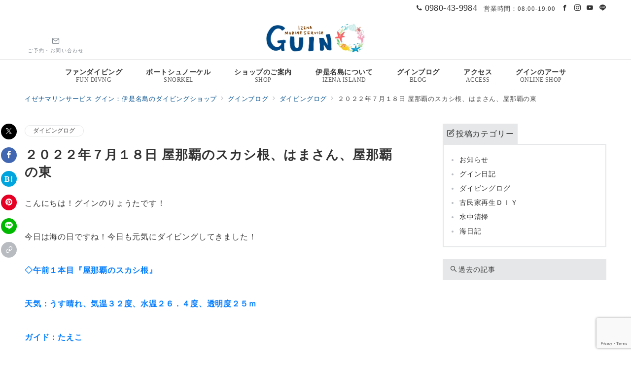

--- FILE ---
content_type: text/html; charset=utf-8
request_url: https://www.google.com/recaptcha/api2/anchor?ar=1&k=6LeLu90iAAAAADXjBEMEiwJBm025x5-eJE4FfiVO&co=aHR0cHM6Ly9pemVuYWd1aW4uY29tOjQ0Mw..&hl=en&v=PoyoqOPhxBO7pBk68S4YbpHZ&size=invisible&anchor-ms=20000&execute-ms=30000&cb=9xh74cpht2fn
body_size: 48719
content:
<!DOCTYPE HTML><html dir="ltr" lang="en"><head><meta http-equiv="Content-Type" content="text/html; charset=UTF-8">
<meta http-equiv="X-UA-Compatible" content="IE=edge">
<title>reCAPTCHA</title>
<style type="text/css">
/* cyrillic-ext */
@font-face {
  font-family: 'Roboto';
  font-style: normal;
  font-weight: 400;
  font-stretch: 100%;
  src: url(//fonts.gstatic.com/s/roboto/v48/KFO7CnqEu92Fr1ME7kSn66aGLdTylUAMa3GUBHMdazTgWw.woff2) format('woff2');
  unicode-range: U+0460-052F, U+1C80-1C8A, U+20B4, U+2DE0-2DFF, U+A640-A69F, U+FE2E-FE2F;
}
/* cyrillic */
@font-face {
  font-family: 'Roboto';
  font-style: normal;
  font-weight: 400;
  font-stretch: 100%;
  src: url(//fonts.gstatic.com/s/roboto/v48/KFO7CnqEu92Fr1ME7kSn66aGLdTylUAMa3iUBHMdazTgWw.woff2) format('woff2');
  unicode-range: U+0301, U+0400-045F, U+0490-0491, U+04B0-04B1, U+2116;
}
/* greek-ext */
@font-face {
  font-family: 'Roboto';
  font-style: normal;
  font-weight: 400;
  font-stretch: 100%;
  src: url(//fonts.gstatic.com/s/roboto/v48/KFO7CnqEu92Fr1ME7kSn66aGLdTylUAMa3CUBHMdazTgWw.woff2) format('woff2');
  unicode-range: U+1F00-1FFF;
}
/* greek */
@font-face {
  font-family: 'Roboto';
  font-style: normal;
  font-weight: 400;
  font-stretch: 100%;
  src: url(//fonts.gstatic.com/s/roboto/v48/KFO7CnqEu92Fr1ME7kSn66aGLdTylUAMa3-UBHMdazTgWw.woff2) format('woff2');
  unicode-range: U+0370-0377, U+037A-037F, U+0384-038A, U+038C, U+038E-03A1, U+03A3-03FF;
}
/* math */
@font-face {
  font-family: 'Roboto';
  font-style: normal;
  font-weight: 400;
  font-stretch: 100%;
  src: url(//fonts.gstatic.com/s/roboto/v48/KFO7CnqEu92Fr1ME7kSn66aGLdTylUAMawCUBHMdazTgWw.woff2) format('woff2');
  unicode-range: U+0302-0303, U+0305, U+0307-0308, U+0310, U+0312, U+0315, U+031A, U+0326-0327, U+032C, U+032F-0330, U+0332-0333, U+0338, U+033A, U+0346, U+034D, U+0391-03A1, U+03A3-03A9, U+03B1-03C9, U+03D1, U+03D5-03D6, U+03F0-03F1, U+03F4-03F5, U+2016-2017, U+2034-2038, U+203C, U+2040, U+2043, U+2047, U+2050, U+2057, U+205F, U+2070-2071, U+2074-208E, U+2090-209C, U+20D0-20DC, U+20E1, U+20E5-20EF, U+2100-2112, U+2114-2115, U+2117-2121, U+2123-214F, U+2190, U+2192, U+2194-21AE, U+21B0-21E5, U+21F1-21F2, U+21F4-2211, U+2213-2214, U+2216-22FF, U+2308-230B, U+2310, U+2319, U+231C-2321, U+2336-237A, U+237C, U+2395, U+239B-23B7, U+23D0, U+23DC-23E1, U+2474-2475, U+25AF, U+25B3, U+25B7, U+25BD, U+25C1, U+25CA, U+25CC, U+25FB, U+266D-266F, U+27C0-27FF, U+2900-2AFF, U+2B0E-2B11, U+2B30-2B4C, U+2BFE, U+3030, U+FF5B, U+FF5D, U+1D400-1D7FF, U+1EE00-1EEFF;
}
/* symbols */
@font-face {
  font-family: 'Roboto';
  font-style: normal;
  font-weight: 400;
  font-stretch: 100%;
  src: url(//fonts.gstatic.com/s/roboto/v48/KFO7CnqEu92Fr1ME7kSn66aGLdTylUAMaxKUBHMdazTgWw.woff2) format('woff2');
  unicode-range: U+0001-000C, U+000E-001F, U+007F-009F, U+20DD-20E0, U+20E2-20E4, U+2150-218F, U+2190, U+2192, U+2194-2199, U+21AF, U+21E6-21F0, U+21F3, U+2218-2219, U+2299, U+22C4-22C6, U+2300-243F, U+2440-244A, U+2460-24FF, U+25A0-27BF, U+2800-28FF, U+2921-2922, U+2981, U+29BF, U+29EB, U+2B00-2BFF, U+4DC0-4DFF, U+FFF9-FFFB, U+10140-1018E, U+10190-1019C, U+101A0, U+101D0-101FD, U+102E0-102FB, U+10E60-10E7E, U+1D2C0-1D2D3, U+1D2E0-1D37F, U+1F000-1F0FF, U+1F100-1F1AD, U+1F1E6-1F1FF, U+1F30D-1F30F, U+1F315, U+1F31C, U+1F31E, U+1F320-1F32C, U+1F336, U+1F378, U+1F37D, U+1F382, U+1F393-1F39F, U+1F3A7-1F3A8, U+1F3AC-1F3AF, U+1F3C2, U+1F3C4-1F3C6, U+1F3CA-1F3CE, U+1F3D4-1F3E0, U+1F3ED, U+1F3F1-1F3F3, U+1F3F5-1F3F7, U+1F408, U+1F415, U+1F41F, U+1F426, U+1F43F, U+1F441-1F442, U+1F444, U+1F446-1F449, U+1F44C-1F44E, U+1F453, U+1F46A, U+1F47D, U+1F4A3, U+1F4B0, U+1F4B3, U+1F4B9, U+1F4BB, U+1F4BF, U+1F4C8-1F4CB, U+1F4D6, U+1F4DA, U+1F4DF, U+1F4E3-1F4E6, U+1F4EA-1F4ED, U+1F4F7, U+1F4F9-1F4FB, U+1F4FD-1F4FE, U+1F503, U+1F507-1F50B, U+1F50D, U+1F512-1F513, U+1F53E-1F54A, U+1F54F-1F5FA, U+1F610, U+1F650-1F67F, U+1F687, U+1F68D, U+1F691, U+1F694, U+1F698, U+1F6AD, U+1F6B2, U+1F6B9-1F6BA, U+1F6BC, U+1F6C6-1F6CF, U+1F6D3-1F6D7, U+1F6E0-1F6EA, U+1F6F0-1F6F3, U+1F6F7-1F6FC, U+1F700-1F7FF, U+1F800-1F80B, U+1F810-1F847, U+1F850-1F859, U+1F860-1F887, U+1F890-1F8AD, U+1F8B0-1F8BB, U+1F8C0-1F8C1, U+1F900-1F90B, U+1F93B, U+1F946, U+1F984, U+1F996, U+1F9E9, U+1FA00-1FA6F, U+1FA70-1FA7C, U+1FA80-1FA89, U+1FA8F-1FAC6, U+1FACE-1FADC, U+1FADF-1FAE9, U+1FAF0-1FAF8, U+1FB00-1FBFF;
}
/* vietnamese */
@font-face {
  font-family: 'Roboto';
  font-style: normal;
  font-weight: 400;
  font-stretch: 100%;
  src: url(//fonts.gstatic.com/s/roboto/v48/KFO7CnqEu92Fr1ME7kSn66aGLdTylUAMa3OUBHMdazTgWw.woff2) format('woff2');
  unicode-range: U+0102-0103, U+0110-0111, U+0128-0129, U+0168-0169, U+01A0-01A1, U+01AF-01B0, U+0300-0301, U+0303-0304, U+0308-0309, U+0323, U+0329, U+1EA0-1EF9, U+20AB;
}
/* latin-ext */
@font-face {
  font-family: 'Roboto';
  font-style: normal;
  font-weight: 400;
  font-stretch: 100%;
  src: url(//fonts.gstatic.com/s/roboto/v48/KFO7CnqEu92Fr1ME7kSn66aGLdTylUAMa3KUBHMdazTgWw.woff2) format('woff2');
  unicode-range: U+0100-02BA, U+02BD-02C5, U+02C7-02CC, U+02CE-02D7, U+02DD-02FF, U+0304, U+0308, U+0329, U+1D00-1DBF, U+1E00-1E9F, U+1EF2-1EFF, U+2020, U+20A0-20AB, U+20AD-20C0, U+2113, U+2C60-2C7F, U+A720-A7FF;
}
/* latin */
@font-face {
  font-family: 'Roboto';
  font-style: normal;
  font-weight: 400;
  font-stretch: 100%;
  src: url(//fonts.gstatic.com/s/roboto/v48/KFO7CnqEu92Fr1ME7kSn66aGLdTylUAMa3yUBHMdazQ.woff2) format('woff2');
  unicode-range: U+0000-00FF, U+0131, U+0152-0153, U+02BB-02BC, U+02C6, U+02DA, U+02DC, U+0304, U+0308, U+0329, U+2000-206F, U+20AC, U+2122, U+2191, U+2193, U+2212, U+2215, U+FEFF, U+FFFD;
}
/* cyrillic-ext */
@font-face {
  font-family: 'Roboto';
  font-style: normal;
  font-weight: 500;
  font-stretch: 100%;
  src: url(//fonts.gstatic.com/s/roboto/v48/KFO7CnqEu92Fr1ME7kSn66aGLdTylUAMa3GUBHMdazTgWw.woff2) format('woff2');
  unicode-range: U+0460-052F, U+1C80-1C8A, U+20B4, U+2DE0-2DFF, U+A640-A69F, U+FE2E-FE2F;
}
/* cyrillic */
@font-face {
  font-family: 'Roboto';
  font-style: normal;
  font-weight: 500;
  font-stretch: 100%;
  src: url(//fonts.gstatic.com/s/roboto/v48/KFO7CnqEu92Fr1ME7kSn66aGLdTylUAMa3iUBHMdazTgWw.woff2) format('woff2');
  unicode-range: U+0301, U+0400-045F, U+0490-0491, U+04B0-04B1, U+2116;
}
/* greek-ext */
@font-face {
  font-family: 'Roboto';
  font-style: normal;
  font-weight: 500;
  font-stretch: 100%;
  src: url(//fonts.gstatic.com/s/roboto/v48/KFO7CnqEu92Fr1ME7kSn66aGLdTylUAMa3CUBHMdazTgWw.woff2) format('woff2');
  unicode-range: U+1F00-1FFF;
}
/* greek */
@font-face {
  font-family: 'Roboto';
  font-style: normal;
  font-weight: 500;
  font-stretch: 100%;
  src: url(//fonts.gstatic.com/s/roboto/v48/KFO7CnqEu92Fr1ME7kSn66aGLdTylUAMa3-UBHMdazTgWw.woff2) format('woff2');
  unicode-range: U+0370-0377, U+037A-037F, U+0384-038A, U+038C, U+038E-03A1, U+03A3-03FF;
}
/* math */
@font-face {
  font-family: 'Roboto';
  font-style: normal;
  font-weight: 500;
  font-stretch: 100%;
  src: url(//fonts.gstatic.com/s/roboto/v48/KFO7CnqEu92Fr1ME7kSn66aGLdTylUAMawCUBHMdazTgWw.woff2) format('woff2');
  unicode-range: U+0302-0303, U+0305, U+0307-0308, U+0310, U+0312, U+0315, U+031A, U+0326-0327, U+032C, U+032F-0330, U+0332-0333, U+0338, U+033A, U+0346, U+034D, U+0391-03A1, U+03A3-03A9, U+03B1-03C9, U+03D1, U+03D5-03D6, U+03F0-03F1, U+03F4-03F5, U+2016-2017, U+2034-2038, U+203C, U+2040, U+2043, U+2047, U+2050, U+2057, U+205F, U+2070-2071, U+2074-208E, U+2090-209C, U+20D0-20DC, U+20E1, U+20E5-20EF, U+2100-2112, U+2114-2115, U+2117-2121, U+2123-214F, U+2190, U+2192, U+2194-21AE, U+21B0-21E5, U+21F1-21F2, U+21F4-2211, U+2213-2214, U+2216-22FF, U+2308-230B, U+2310, U+2319, U+231C-2321, U+2336-237A, U+237C, U+2395, U+239B-23B7, U+23D0, U+23DC-23E1, U+2474-2475, U+25AF, U+25B3, U+25B7, U+25BD, U+25C1, U+25CA, U+25CC, U+25FB, U+266D-266F, U+27C0-27FF, U+2900-2AFF, U+2B0E-2B11, U+2B30-2B4C, U+2BFE, U+3030, U+FF5B, U+FF5D, U+1D400-1D7FF, U+1EE00-1EEFF;
}
/* symbols */
@font-face {
  font-family: 'Roboto';
  font-style: normal;
  font-weight: 500;
  font-stretch: 100%;
  src: url(//fonts.gstatic.com/s/roboto/v48/KFO7CnqEu92Fr1ME7kSn66aGLdTylUAMaxKUBHMdazTgWw.woff2) format('woff2');
  unicode-range: U+0001-000C, U+000E-001F, U+007F-009F, U+20DD-20E0, U+20E2-20E4, U+2150-218F, U+2190, U+2192, U+2194-2199, U+21AF, U+21E6-21F0, U+21F3, U+2218-2219, U+2299, U+22C4-22C6, U+2300-243F, U+2440-244A, U+2460-24FF, U+25A0-27BF, U+2800-28FF, U+2921-2922, U+2981, U+29BF, U+29EB, U+2B00-2BFF, U+4DC0-4DFF, U+FFF9-FFFB, U+10140-1018E, U+10190-1019C, U+101A0, U+101D0-101FD, U+102E0-102FB, U+10E60-10E7E, U+1D2C0-1D2D3, U+1D2E0-1D37F, U+1F000-1F0FF, U+1F100-1F1AD, U+1F1E6-1F1FF, U+1F30D-1F30F, U+1F315, U+1F31C, U+1F31E, U+1F320-1F32C, U+1F336, U+1F378, U+1F37D, U+1F382, U+1F393-1F39F, U+1F3A7-1F3A8, U+1F3AC-1F3AF, U+1F3C2, U+1F3C4-1F3C6, U+1F3CA-1F3CE, U+1F3D4-1F3E0, U+1F3ED, U+1F3F1-1F3F3, U+1F3F5-1F3F7, U+1F408, U+1F415, U+1F41F, U+1F426, U+1F43F, U+1F441-1F442, U+1F444, U+1F446-1F449, U+1F44C-1F44E, U+1F453, U+1F46A, U+1F47D, U+1F4A3, U+1F4B0, U+1F4B3, U+1F4B9, U+1F4BB, U+1F4BF, U+1F4C8-1F4CB, U+1F4D6, U+1F4DA, U+1F4DF, U+1F4E3-1F4E6, U+1F4EA-1F4ED, U+1F4F7, U+1F4F9-1F4FB, U+1F4FD-1F4FE, U+1F503, U+1F507-1F50B, U+1F50D, U+1F512-1F513, U+1F53E-1F54A, U+1F54F-1F5FA, U+1F610, U+1F650-1F67F, U+1F687, U+1F68D, U+1F691, U+1F694, U+1F698, U+1F6AD, U+1F6B2, U+1F6B9-1F6BA, U+1F6BC, U+1F6C6-1F6CF, U+1F6D3-1F6D7, U+1F6E0-1F6EA, U+1F6F0-1F6F3, U+1F6F7-1F6FC, U+1F700-1F7FF, U+1F800-1F80B, U+1F810-1F847, U+1F850-1F859, U+1F860-1F887, U+1F890-1F8AD, U+1F8B0-1F8BB, U+1F8C0-1F8C1, U+1F900-1F90B, U+1F93B, U+1F946, U+1F984, U+1F996, U+1F9E9, U+1FA00-1FA6F, U+1FA70-1FA7C, U+1FA80-1FA89, U+1FA8F-1FAC6, U+1FACE-1FADC, U+1FADF-1FAE9, U+1FAF0-1FAF8, U+1FB00-1FBFF;
}
/* vietnamese */
@font-face {
  font-family: 'Roboto';
  font-style: normal;
  font-weight: 500;
  font-stretch: 100%;
  src: url(//fonts.gstatic.com/s/roboto/v48/KFO7CnqEu92Fr1ME7kSn66aGLdTylUAMa3OUBHMdazTgWw.woff2) format('woff2');
  unicode-range: U+0102-0103, U+0110-0111, U+0128-0129, U+0168-0169, U+01A0-01A1, U+01AF-01B0, U+0300-0301, U+0303-0304, U+0308-0309, U+0323, U+0329, U+1EA0-1EF9, U+20AB;
}
/* latin-ext */
@font-face {
  font-family: 'Roboto';
  font-style: normal;
  font-weight: 500;
  font-stretch: 100%;
  src: url(//fonts.gstatic.com/s/roboto/v48/KFO7CnqEu92Fr1ME7kSn66aGLdTylUAMa3KUBHMdazTgWw.woff2) format('woff2');
  unicode-range: U+0100-02BA, U+02BD-02C5, U+02C7-02CC, U+02CE-02D7, U+02DD-02FF, U+0304, U+0308, U+0329, U+1D00-1DBF, U+1E00-1E9F, U+1EF2-1EFF, U+2020, U+20A0-20AB, U+20AD-20C0, U+2113, U+2C60-2C7F, U+A720-A7FF;
}
/* latin */
@font-face {
  font-family: 'Roboto';
  font-style: normal;
  font-weight: 500;
  font-stretch: 100%;
  src: url(//fonts.gstatic.com/s/roboto/v48/KFO7CnqEu92Fr1ME7kSn66aGLdTylUAMa3yUBHMdazQ.woff2) format('woff2');
  unicode-range: U+0000-00FF, U+0131, U+0152-0153, U+02BB-02BC, U+02C6, U+02DA, U+02DC, U+0304, U+0308, U+0329, U+2000-206F, U+20AC, U+2122, U+2191, U+2193, U+2212, U+2215, U+FEFF, U+FFFD;
}
/* cyrillic-ext */
@font-face {
  font-family: 'Roboto';
  font-style: normal;
  font-weight: 900;
  font-stretch: 100%;
  src: url(//fonts.gstatic.com/s/roboto/v48/KFO7CnqEu92Fr1ME7kSn66aGLdTylUAMa3GUBHMdazTgWw.woff2) format('woff2');
  unicode-range: U+0460-052F, U+1C80-1C8A, U+20B4, U+2DE0-2DFF, U+A640-A69F, U+FE2E-FE2F;
}
/* cyrillic */
@font-face {
  font-family: 'Roboto';
  font-style: normal;
  font-weight: 900;
  font-stretch: 100%;
  src: url(//fonts.gstatic.com/s/roboto/v48/KFO7CnqEu92Fr1ME7kSn66aGLdTylUAMa3iUBHMdazTgWw.woff2) format('woff2');
  unicode-range: U+0301, U+0400-045F, U+0490-0491, U+04B0-04B1, U+2116;
}
/* greek-ext */
@font-face {
  font-family: 'Roboto';
  font-style: normal;
  font-weight: 900;
  font-stretch: 100%;
  src: url(//fonts.gstatic.com/s/roboto/v48/KFO7CnqEu92Fr1ME7kSn66aGLdTylUAMa3CUBHMdazTgWw.woff2) format('woff2');
  unicode-range: U+1F00-1FFF;
}
/* greek */
@font-face {
  font-family: 'Roboto';
  font-style: normal;
  font-weight: 900;
  font-stretch: 100%;
  src: url(//fonts.gstatic.com/s/roboto/v48/KFO7CnqEu92Fr1ME7kSn66aGLdTylUAMa3-UBHMdazTgWw.woff2) format('woff2');
  unicode-range: U+0370-0377, U+037A-037F, U+0384-038A, U+038C, U+038E-03A1, U+03A3-03FF;
}
/* math */
@font-face {
  font-family: 'Roboto';
  font-style: normal;
  font-weight: 900;
  font-stretch: 100%;
  src: url(//fonts.gstatic.com/s/roboto/v48/KFO7CnqEu92Fr1ME7kSn66aGLdTylUAMawCUBHMdazTgWw.woff2) format('woff2');
  unicode-range: U+0302-0303, U+0305, U+0307-0308, U+0310, U+0312, U+0315, U+031A, U+0326-0327, U+032C, U+032F-0330, U+0332-0333, U+0338, U+033A, U+0346, U+034D, U+0391-03A1, U+03A3-03A9, U+03B1-03C9, U+03D1, U+03D5-03D6, U+03F0-03F1, U+03F4-03F5, U+2016-2017, U+2034-2038, U+203C, U+2040, U+2043, U+2047, U+2050, U+2057, U+205F, U+2070-2071, U+2074-208E, U+2090-209C, U+20D0-20DC, U+20E1, U+20E5-20EF, U+2100-2112, U+2114-2115, U+2117-2121, U+2123-214F, U+2190, U+2192, U+2194-21AE, U+21B0-21E5, U+21F1-21F2, U+21F4-2211, U+2213-2214, U+2216-22FF, U+2308-230B, U+2310, U+2319, U+231C-2321, U+2336-237A, U+237C, U+2395, U+239B-23B7, U+23D0, U+23DC-23E1, U+2474-2475, U+25AF, U+25B3, U+25B7, U+25BD, U+25C1, U+25CA, U+25CC, U+25FB, U+266D-266F, U+27C0-27FF, U+2900-2AFF, U+2B0E-2B11, U+2B30-2B4C, U+2BFE, U+3030, U+FF5B, U+FF5D, U+1D400-1D7FF, U+1EE00-1EEFF;
}
/* symbols */
@font-face {
  font-family: 'Roboto';
  font-style: normal;
  font-weight: 900;
  font-stretch: 100%;
  src: url(//fonts.gstatic.com/s/roboto/v48/KFO7CnqEu92Fr1ME7kSn66aGLdTylUAMaxKUBHMdazTgWw.woff2) format('woff2');
  unicode-range: U+0001-000C, U+000E-001F, U+007F-009F, U+20DD-20E0, U+20E2-20E4, U+2150-218F, U+2190, U+2192, U+2194-2199, U+21AF, U+21E6-21F0, U+21F3, U+2218-2219, U+2299, U+22C4-22C6, U+2300-243F, U+2440-244A, U+2460-24FF, U+25A0-27BF, U+2800-28FF, U+2921-2922, U+2981, U+29BF, U+29EB, U+2B00-2BFF, U+4DC0-4DFF, U+FFF9-FFFB, U+10140-1018E, U+10190-1019C, U+101A0, U+101D0-101FD, U+102E0-102FB, U+10E60-10E7E, U+1D2C0-1D2D3, U+1D2E0-1D37F, U+1F000-1F0FF, U+1F100-1F1AD, U+1F1E6-1F1FF, U+1F30D-1F30F, U+1F315, U+1F31C, U+1F31E, U+1F320-1F32C, U+1F336, U+1F378, U+1F37D, U+1F382, U+1F393-1F39F, U+1F3A7-1F3A8, U+1F3AC-1F3AF, U+1F3C2, U+1F3C4-1F3C6, U+1F3CA-1F3CE, U+1F3D4-1F3E0, U+1F3ED, U+1F3F1-1F3F3, U+1F3F5-1F3F7, U+1F408, U+1F415, U+1F41F, U+1F426, U+1F43F, U+1F441-1F442, U+1F444, U+1F446-1F449, U+1F44C-1F44E, U+1F453, U+1F46A, U+1F47D, U+1F4A3, U+1F4B0, U+1F4B3, U+1F4B9, U+1F4BB, U+1F4BF, U+1F4C8-1F4CB, U+1F4D6, U+1F4DA, U+1F4DF, U+1F4E3-1F4E6, U+1F4EA-1F4ED, U+1F4F7, U+1F4F9-1F4FB, U+1F4FD-1F4FE, U+1F503, U+1F507-1F50B, U+1F50D, U+1F512-1F513, U+1F53E-1F54A, U+1F54F-1F5FA, U+1F610, U+1F650-1F67F, U+1F687, U+1F68D, U+1F691, U+1F694, U+1F698, U+1F6AD, U+1F6B2, U+1F6B9-1F6BA, U+1F6BC, U+1F6C6-1F6CF, U+1F6D3-1F6D7, U+1F6E0-1F6EA, U+1F6F0-1F6F3, U+1F6F7-1F6FC, U+1F700-1F7FF, U+1F800-1F80B, U+1F810-1F847, U+1F850-1F859, U+1F860-1F887, U+1F890-1F8AD, U+1F8B0-1F8BB, U+1F8C0-1F8C1, U+1F900-1F90B, U+1F93B, U+1F946, U+1F984, U+1F996, U+1F9E9, U+1FA00-1FA6F, U+1FA70-1FA7C, U+1FA80-1FA89, U+1FA8F-1FAC6, U+1FACE-1FADC, U+1FADF-1FAE9, U+1FAF0-1FAF8, U+1FB00-1FBFF;
}
/* vietnamese */
@font-face {
  font-family: 'Roboto';
  font-style: normal;
  font-weight: 900;
  font-stretch: 100%;
  src: url(//fonts.gstatic.com/s/roboto/v48/KFO7CnqEu92Fr1ME7kSn66aGLdTylUAMa3OUBHMdazTgWw.woff2) format('woff2');
  unicode-range: U+0102-0103, U+0110-0111, U+0128-0129, U+0168-0169, U+01A0-01A1, U+01AF-01B0, U+0300-0301, U+0303-0304, U+0308-0309, U+0323, U+0329, U+1EA0-1EF9, U+20AB;
}
/* latin-ext */
@font-face {
  font-family: 'Roboto';
  font-style: normal;
  font-weight: 900;
  font-stretch: 100%;
  src: url(//fonts.gstatic.com/s/roboto/v48/KFO7CnqEu92Fr1ME7kSn66aGLdTylUAMa3KUBHMdazTgWw.woff2) format('woff2');
  unicode-range: U+0100-02BA, U+02BD-02C5, U+02C7-02CC, U+02CE-02D7, U+02DD-02FF, U+0304, U+0308, U+0329, U+1D00-1DBF, U+1E00-1E9F, U+1EF2-1EFF, U+2020, U+20A0-20AB, U+20AD-20C0, U+2113, U+2C60-2C7F, U+A720-A7FF;
}
/* latin */
@font-face {
  font-family: 'Roboto';
  font-style: normal;
  font-weight: 900;
  font-stretch: 100%;
  src: url(//fonts.gstatic.com/s/roboto/v48/KFO7CnqEu92Fr1ME7kSn66aGLdTylUAMa3yUBHMdazQ.woff2) format('woff2');
  unicode-range: U+0000-00FF, U+0131, U+0152-0153, U+02BB-02BC, U+02C6, U+02DA, U+02DC, U+0304, U+0308, U+0329, U+2000-206F, U+20AC, U+2122, U+2191, U+2193, U+2212, U+2215, U+FEFF, U+FFFD;
}

</style>
<link rel="stylesheet" type="text/css" href="https://www.gstatic.com/recaptcha/releases/PoyoqOPhxBO7pBk68S4YbpHZ/styles__ltr.css">
<script nonce="D72p05D9TlJXa7X4f4Fwwg" type="text/javascript">window['__recaptcha_api'] = 'https://www.google.com/recaptcha/api2/';</script>
<script type="text/javascript" src="https://www.gstatic.com/recaptcha/releases/PoyoqOPhxBO7pBk68S4YbpHZ/recaptcha__en.js" nonce="D72p05D9TlJXa7X4f4Fwwg">
      
    </script></head>
<body><div id="rc-anchor-alert" class="rc-anchor-alert"></div>
<input type="hidden" id="recaptcha-token" value="[base64]">
<script type="text/javascript" nonce="D72p05D9TlJXa7X4f4Fwwg">
      recaptcha.anchor.Main.init("[\x22ainput\x22,[\x22bgdata\x22,\x22\x22,\[base64]/[base64]/[base64]/[base64]/cjw8ejpyPj4+eil9Y2F0Y2gobCl7dGhyb3cgbDt9fSxIPWZ1bmN0aW9uKHcsdCx6KXtpZih3PT0xOTR8fHc9PTIwOCl0LnZbd10/dC52W3ddLmNvbmNhdCh6KTp0LnZbd109b2Yoeix0KTtlbHNle2lmKHQuYkImJnchPTMxNylyZXR1cm47dz09NjZ8fHc9PTEyMnx8dz09NDcwfHx3PT00NHx8dz09NDE2fHx3PT0zOTd8fHc9PTQyMXx8dz09Njh8fHc9PTcwfHx3PT0xODQ/[base64]/[base64]/[base64]/bmV3IGRbVl0oSlswXSk6cD09Mj9uZXcgZFtWXShKWzBdLEpbMV0pOnA9PTM/bmV3IGRbVl0oSlswXSxKWzFdLEpbMl0pOnA9PTQ/[base64]/[base64]/[base64]/[base64]\x22,\[base64]\\u003d\x22,\x22WksUZRpRw6o0ewfDqn4Cw4jDhcKCaXIxYsKQLcK+GgdvwrTCqXFRVBljJcKVwrnDiAA0wqJ0w6p7FEHDmEjCvcKiCsK+wpTDusOzwofDlcOnNgHCusKJdyrCjcONwrlcwoTDtsK9woJwdMOHwp1AwrgAwp3DnEQdw7JmZcO/wpgFN8ORw6DCocO/w5gpwqjDnMOzQMKUw6NGwr3CtRcpPcOVw6gmw73CpnTCt3nDpTw4wqtfSWbCinrDjiwOwrLDuMOldgp2w4paJmTCicOxw4rClh/DuDfDgAnCrsOlwoJPw6Acw5/[base64]/CksKfwoNjw4MdwrlAw4zDiUPCiWDDiU7DrcKZw5bDszB1wot5d8KzG8KSBcO6wpfCicK5ecKNwr9rO0l6OcKzEcOmw6wLwpxRY8K1woMFbCVhw4BrVsKhwrcuw5XDlGt/[base64]/DnxB+w6XDvH5Tw67CtsKywpLDo8Ogwr3CsFLDlCZow6vCjQHCmMKkJkgTw4fDsMKbAkLCqcKJw5YYF0rDhUDCoMKxwovCrw8vwqHCtALCqsOiw5AUwpATw5vDjh0iMsK7w7jDomY9G8O7UcKxKTfDrsKyRg3Cj8KDw6MGwpcQMy/CvsO/wqMcc8O/wq4QT8OTRcOKMsO2LRlmw48VwpR+w4XDh0HDnQ/CssO4wq/CscKxEsKjw7HCtirDrcOYUcOnQlE7GiIENMK8wrnCnAw6w7/CmFnCkDPCnAtUwoPDscKSw5RELHsDw6TCilHDtsKdOEwLw7tab8KSw5MowqJfw6LDikHDsmZCw5UwwqkNw4XDosOiwrHDh8KLw5A5OcKqw67ChS7DtMOfSVPCsXLCq8OtJSrCjcKpaVbDm8OYwrsMJxswwq7DrkQbfsO3fMO0wrzClWbCv8KpX8OBwr/DvVhVLzPClz3DtsKLwo9UwozCm8Oqw6LDth/Dk8OYwp7CjiIfwpXCjFrDpsKhOyUrHBbDi8OaUxzDs8OJwqo2w6HCjWwyw7hKw73CnFLCtMOTw5nCrMO2AMOQH8ODAsOkI8Kjw5pvSsO5w6zDimx4YsO+HcKoSsOuD8OqLQvClMKIw7t5RTfCgT7DucOkw6XCrhMTwohAwoHDoTbCol5/wrjCv8KbwqrDqHVOw4N3CsKWGsOlwqN2UcK/GUMvw7vCoiTDuMKawoMWBsKOGwkCw5k2wrAFLy3DvSAOwoMqwpJ/w5jCl0XCkEcXw7zDoj8IMGjChyhGwoDCl0jDolvDgMKveF41w7zCtTbDukDDisKCw4/[base64]/[base64]/DjsOqwpoewoZaw6TCjMO5YyHDpzrCj8OMSmt6wp1BAHrDksKfCcKfw6VQw7lnw6fDqMKzw5tuwqnCjcO/[base64]/DuXJewqBLw4zDosO2U8OVwqzCjMKYwpPCl1pLw6TCu8KdPDDDjcOtw5hnJ8KCSz4eI8OOZ8O5w53DvlcMI8OETMOvw4LCvDnCjsOWYMOvJR/CmcKKecKfw6oxcSAGR8K2FcO5w4TClcKDwrNVdsKLbcKAw5UWw6bDi8KQQ3/ClAJlwrtNUy9qw5rDpX3CnMOXWQFzwrFfSV3CnsOWw7/CtcOTwo3DhMK6wrbDtnU3wqDCsSvDosKMwqIweiXDucOvwrbCo8KKwpxLwrDDqhIYaE3Dri7CjnYNR3jDogQBwqDCpgICJMOkA2dIeMKFwoHDi8OBw67DoRswXcKMUcK3IsO5w44sLcODPcK5wr/CiU/[base64]/DqVQUw6EkwonCikt/w5wHKF/Cg8OXw5wKPC8LwpPDmsKiD0NWN8K3w54Zw5FaUA9bSsOUwqgCJENhRG8nwr1CRMOFw6NcwpQDw53CvMKew5t1OsOzd23DtMOFw7PCncKlw6FtNcOZX8KAw4TCvRNMWcKQw5bDmsKowoQOwqrDpiYyUMKKYUMlFcOfw44/RcO5RcOCDAfCi10CZMKGeiDCh8OtCXTCgsKmw5fDosKrP8OYwrTDqUrCrMOVw73DhwDDjVXDjsOFF8KAwpsJSgl0woESCgIUw7/Ct8Kpw7DDnsKtwrXDhcOcwoFSWcO5w53CusONw7Egbj7DmHtoCkBjwp45w4Bew7HCtFbDoXwtEw3DmsO+UEjCrz7Dq8KrTUHClMKFw5vCoMKmOExvInxCfsKVw4JSKRPCmnp2w4jDgl57w7YywofDpsOaesOxwpLDjsKDOV/CicOJB8KwwrtEwo7DucK6F3vDr2cBw4rDqUwBbcKBYV5xw67CuMO4w57DvMKWHnjCiDUnDMOnFMOpNsO2w4g/[base64]/w7MuSTAawq1gJTPClsOfw5LDmMKjw5zDswHCrmApw4DDo8OtBsOLYTjDv0nCmlzCn8K7YyJLRHfCrljDtcKXwoVqUXssw7nDhzIsYEDDsyHDmg0QZjnChcKUWsOoUExswohvEcKrw7UyYF0wRMOZw5/CpcKWETxjw7zDtsKLPkoje8OOJMOpUQnCv2h1wp/DucOBwrs/ORTDosKLIsKCM3/ClGXDvsK0eVRCIxvCsMK8w6Y2wp4qGcKMWMO+w7jCgMOqTl5KwrBHWcOgJsKPw5/CiGBqMcKSw51PFR9QKMODwp3CsnHDpMOZw6jDk8Kyw67CgMK3LMKYQSgBe0DCqsKrw6QrNMOAw6jCk1rCmMOGw57CgcKNw6/[base64]/DqH3CksOvwrjCp8KZwpPDkcOqJEhbw7BbdjZiZsO5fwDCscKgVsKIZsKUw6fCp07DuFsCw4d6w5RJwqnDt2lJC8ORwqzClGhFw7wEEcKKwrTCqMOcw5hQHMKWNx1ywo/DoMKZQcKDKMKcHcKCwrI7w6zDt04iwppUFQN0w6fDlcOowqDCum9QO8Oww73DqsKxRsOoHMOodxU4w6JhwoXCgMKew67CpsOvJ8O+w4IYwrwCGcKmwoLDlG4cR8OOEsK1wohwCivDpQjDqQrCkE7DgcOmw60hw5XDhcOEw59tCQ/CmSzDkiFNw7FaamXDigzDo8Kew45nWUsuw5LCkMK3w6zChsK7OjYrw68NwqV/DyRXfcKjCjjCrsOJwrXCpsOfwq/CiMODwpzCgxnCqMOIBSrCoQIXPUddwqnDusObJ8KfBcKsLT3DvcKMw4kWRcKYJENfCsKxQsK9FF3CokDDkMKewrvCmMODDsORwrrDocOpw4PDiWpqwqAtw7w4BVwOWxVBwrDDq3/CmXzCnz/CuDHDrDvDjxLDt8Ocw7JcLRnCn2g+DcOawpVEw5HCrMKPw6EMw6UfesOnFcKXwpJ/KMKmwqfCp8KPw6VOw49Uw4hhwpBhQ8Ksw4FCSmjCtkVtwpfDsSDDmcKswpI4DwbChzBkw7hvwq0bEMO3QsOawokew55sw5FVwqVDZ0bDojnDmDrDgEshw7/[base64]/w6Nfwo3DoMO6woE8w4DCqBY3w7LCicOewojDksO9wrDChMKNHsKDCcK9UmAiDcOcO8KDU8Kpw7gtwqZ2TyAJL8Kgw5M/VcOHw6LDo8O8w5gGIBfDoMOXAMOBwonDnEvDnDwnwrsawoAzwpYvccKBSMO4w49nYk/[base64]/CmsKfEXTDisOZw6XDjcOobVk/UCfDosO0TcOAWCImIUFdw4XDmBtsw7HCvsOUH1cXw4/Ct8KOwodtw4kcwpfChkpZw408DnBmw5/DvcKLwq3Ch2bDvTtabcO/BMO7wonDjsODw7wwE1kmfg09eMOGb8KiOsOOLHTCt8KRe8KeDMKFwr7DuzrCnCd1MB41w5TDjcKUE1XCo8O/c2bCh8OgaAvDnlXDlHXCrF3CtMKOw5p9w7/CrUM6Q0vDosKfesKpwqITbBrCpsOnJCk5wpJ7KD4dSBkxw43Ct8Olwohlwp3DhcOCG8O2P8KjKR7DmsKxJ8KdQ8Omw5V4BgPCrsKhMMOKOcK6woYQLnNWwqrDrRMPEsOTw6rDsMK9wolXw4nCuDNGLQ5IMMKMf8KSw7gzwqp/fsKUUVJuwqnCgmrDjlPCtMKnwq3CtcKTwoFHw7hQC8O1w6rCr8Krf0nCkzUMwovDkE1Sw5U0SsOqeMKXBCglwrNSVsOEwqjDqcKqF8OdecO5woFBMkHCtsKCf8KgVsKIY28CwqYbw7wBXcKkwqPChsO/w7lmIsOPNiw7w4lIw43CpC3Cr8K4w5gcw6DDmsOMHsOhMsKQN1JIwp4EBRDDucKjWkZBw7DCksKbXMOQfzfCg0rDvmAzZcO1VsK8Z8OIMcO5ZMKXIcKkw7jCoxPDiGLChcKXawDDugfCnsK1ZcKAwrjDkcOBw7ZNw7LCpXstEW/Cl8OPw5bDhwTDssKZwrkkAcOoIMOydMKtw5t2w6PDozbDhUbCki7CnjvDuUjDi8K9wrIuw5/Ck8O+w6dPw7Bmw7gBwog1wqTDiMKnUEnDqyDClzHCscOhdMO+c8KmC8OCYcOLAMKFLCd8QxfCq8KgEcO+wpwONBo9AsOqwqBvI8OyGcOBEMKgw4nDmcO6wo4eWMOKFATCsj/DuknCt2PCo3p+wo4LTFcOTsO4wpnDqX/DgAkIw4jCiXrDucOrK8KewqNtwqTDhsKfwqwgwpLClcK8woxFw5hxwqvDkcOQw57CuC/DuA7CmcOSIzvCtcK5J8KzwpzDuBLCksOaw65ILMKpw5UEUMOidcKDw5UdB8KkwrXDpcOGdTjCkF/DsFYUwoktTwV8OkfDlX3CkcKrHBtKwpIaw4hVwqjDlsKyw5pZNcKWw5Iswok4wrfCpzPCv3PCvMKGw6jDv0rChsOLwr/[base64]/PcOxwq4/FcO7KcKCw4XDlmcQEcObcGLCpS7DqioXb8Ovw6vDgXItcsOAwqJPK8KDRRfCuMKjEcKhU8OcOQ3CjMOWTMOqNH0uWjfDhcKCHMOFwohNEDVuw6VSBcO6w6HDhMK1a8KpwqoEN07DrUvCuXV4AMKfBMOTw6XDrRXDqMKtN8OwWn/DucO3XkEYQBLCnzXCjMOJwrbDsjjDpR95wolcIhN4LwNYd8KKw7LDvC/CoCjCqMOfw6cuwplIwpMOOMK2b8Oqw4BXAjw2X1HDvAo6YcOUwrx4wrDCscOHR8Kdwp/CgcOjwqbCusOODcKFwoB7VMOIwqPCpcK0wo/DscKjw5saB8KmUsKVw47Dh8K7woxCw5bDsMOeWRgAJwVUw4IpVWAxw4UGwrMkHW7CkMKDwqBvwrdzbxLCusOmaSDCggYEwpzCiMKPRS7Dvwojwq/[base64]/Dul5XJ3B7OC1pRHDDusOdewZRK07DmDPDpRPDscO9BXF2ZVAnbcK0wqvDonoOGgI4wpbDocOnEsOvwrokSMO+M3Q4FXDCisKoKwzCqzI6UMKIw5XDgMKkCMOdWsOvCSzCscOrwrvCgGLDuDt9F8K7wpvDscKMw5ttw51dw4PCjFDCixMsAMOkwr/[base64]/DnB46UsKSPcONwoAswqfCqMOgawE+wp7Cl8O1wqULSH7CiMKJw75VwpbChsOLCMKTDiYOw7vCoMOwwrJbwpTCvVLDlTQnT8K1w64dB2YoPMKUWMOcwq/DucKcw6/DjsOqw61mwrnCmsOgFsOhK8OBcRTCisOxw75uwpAnwqs2HC3CvCnCqgpqHcO8EWrDpMOWNMKVYmzChcKHNsO9XB7DjsOjYwzDnBrDvsO4NsKEZyrDhsOGOXUMQ1tHcMOwCTssw6xjccKEw6gYwo/Dh3BOwrjCoMKwwoPDocKwSMOdbyhhYTF0c3zDlcOLFhhmBMKbK0HCiMKIwqHDmGIywrzDisOSYnUGwqEQK8ONfMKVWyrCuMKZwqMqG0TDicKXKMK/w5MOwqfDmhfCoA7Dlw10w4IdwqHDksKowqwUCFXDrsOfwpXDkhxxwqDDh8KnGcKhw5DDp0/Dv8O6wrrDsMOmwozDjsKDwq3CklrCj8OCw5t/Ow8Qw6LDpMOCw7TDtlYdfxHCjUBue8KxFsOIw57Du8Ktwo1xw7gRBcOdKB3CkBvCt0fChcKlZ8Ozw7clGMOfbsOYwrDCv8OIEMOub8KIw7LDvEw2IcOpSBjCrRnDlFzCih8yw4MWXlzCoMK4wp/[base64]/ClMKww5FPeMOFw7MlVcOdPhhHeWDCpVvCuyPCrcKnw7nCt8O7wqHChhxOHsOYayrDk8KDwpNwM2jDilfDk3jDu8KwwrbDm8Kuw5VBNRTClzXCix9/HMO6w7zDim/CvjvCgXN3R8OLwq8gMwUPHcKywoU8w4XCrsOqw4c0w6HCkSg5wr3ChyvCm8K0w7J0ZFvDpwPDrmHDuzrDhcO+woJ/wrPCj1hnSsOndg3CikhWIxvDribDu8OOwrrDpcOhwp3CvxLCtFxPesK9wonDlMO9SMKGwqBnw5fDhsOGwrETwp1Ow49RJMOgw6xqdMOFwopIw5pyRcKMw4Row6XDnnUCwprDl8KnLkXDqGs5ai3CuMO1J8O9w6rCs8KCwq0BBzXDlMOVw53Dk8KEVMK/[base64]/YSXCmsKSw5MALcKEa8Opwq9iWAtWNRkDAsKxwqM2w57DgQoRwqLDsEUXZcKZOMKsd8KKSMK9w7ZaJsOyw4IvwqDDoiRlwpILO8KNwqA7CQJcwoMbIF/[base64]/wrPDuMOZExcITSNdKcKGF8OTGlDDtxQhdMOhI8OlMgYKw7LCr8OCdsOWw5kcbW7DiTogX0/[base64]/CrFHDscK/w6slfkvDgcKHw6LDocORwonDrMKOw4pFYcOAHRAkwobCjsO3RgrCgFRoZcKKfWrDo8KIwqlkEsKFwpVpw4TDuMOoFwoRw4HCvsKmPEs0w5rDuQ/DilbDnMOrCcOpHRgdw4PDlSvDrj/Dm2xgw61KB8ObwrbDkihOwrBEwospQMOuwqwuGTzDmTHDiMKIwqFYLcKYwpNNw7RFw7liw7l3wrg2w4/[base64]/KivCnMOBTWEjUsOwbsOwwpfCrsK3wqjDvh8WcmPDt8Kaw6BiwrvCiWzCgcKcw5XDo8OLwoE+w5fDisK0fX7DjjxOUCbCvwsGw4xbNwrDjWvCoMKzVQLDkMKcwq4FPAhhKcOuMcKvw6/[base64]/w4PCkcOOYsK/UsKDV8OiHMO7X8Kfw7XDv2/CqkrDq1ZCKMKMw5jCncOJwozDncKSRMOfwrXDhUUYEhTCm3rDoD91XsKpw6bDr3fDsXRuS8K3wodZw6BNfgTDs01sYsODwprCq8OMwpxdT8OBWsKDw7JGw5oEwq/DgcKQwogMQ0vCt8Kowr4mwqY2acOKQcK5w6zDgg4EbMOOH8Kjw7LDmcOUUStqw5HDoQ/[base64]/[base64]/CpMO6CnRaRsKWHlk7wqdrdcK/BMOqWMKEwr51wpbDu8Kiw4VFwr90W8OXw7TCkVPDlTtfw5HCvsOgPMKXwqdfD1DCribCssKMQcOBGMK5Fy/[base64]/CpMKxSi8aw49FQMK3wrvDjjvCihbCmMONAlHDjMOdw7bDnMOSZ3PCjcOkw54IbELCtsOjwo9+wp3Dk3VDaSTDhBLDp8KIbEDCq8OZHlNRYcOsJcKxDcO5wqc+wqjChxp/[base64]/CqkzCkFZvZ8KGw780JH9DYFoOMMOpa0bDkMOnw7IXw5tRwrpvAAHDgCHCqcOFw53Ct0Q+w4rCjxhRwpPDll7Dq14/dRvDpsKTw6DCkcKBwqZYw5fDsxDCl8OIw5vCm1jCsjDChsOrYBNOPsOswodYwqnDqxpSwpd6wpp/[base64]/DucOpw4nCr0TDtsOIwrdOZcOcw5tuGMOgUT7CvS5bwoN+RGDDvy7CsS7CsMOzF8KrBGrDhsOtwp7CjUB+w5fDjsO9wpjCkMOZRcKLHFJ0BcKtwrt/[base64]/CmDPCiMKCJcKvw711w4DDtcOPwq9jG8OkAMOpw6rCrzAyAx/Dpw3Co3PDhsK8ecOrcAQnw51EfXvCg8K6G8K9w4EqwqE/w5cbwrPDlMKOw4/DiGkMFGLDjcOtw57DiMOQwqDDiQNswpZfw5DDsXrCs8Oif8K/wr7DksKqQsOWf1IfKcO1wrzDvg3DqMODZsKqw7VmwowJwpbDrsOtw4fCmmrDgcOhCsOuw6jDpcKWbMOFwrkvw6IKw59JFsKzw55twpYgPWjCnB3DsMO0Q8KOw5PCqkvClDBzS3fDicOEw77DgcO6w5fCk8KNwqfDkmbDm2kvwoUTw67Dt8KEw6TDvcOYwpHDlC/DtsO/dEhvdnZVw6jDhGrDiMK+T8KlAsOtw4PDjcOxEMKOw6/[base64]/Cpzg4MsOfA2TCisK9JcKxUWFpfhHDucKXWydGw7zCn1fCp8O/B1jCvsKdVC1Iw5Vdw4wqw6wgwoBMYsOycknDqcKjZ8OKN2AYwqLDhRrDj8O6w511wok1f8O/[base64]/w7hHwqLDr8OAwoJEM1/DnMKUw4gnecKwwpYHwp1+w73CjGfDmGptw5PCkMOyw6ZWwqhAKcKmGsKww5fCtlXCsQPDoSjDscKqesKsW8KHNsO1OMO4w4MIw6TCr8KCwrXCusO0w5HCrcOjExt2w6BHIcKtMBnDmcOvQVPDpD8NDcKaT8K/b8Kmw4JIw7MLw4JYw5trAwMHSTPCqFsqwp7Dg8KCXTfCkSjClcObwrVCw4XChVHDj8OxTsK9Z01UIsKUScO2KjPDknXDs01EfcKgw4HDlsKRwqfDuA/[base64]/Di0QPRMOiNnZaBl9RHTEHw6PDoMKXw5BJw6VpaSoNYcKQw7R3w5NTwp3CpSVhw6/CkU8wwozCuTQdKw4OdihoQBBPwrsddMK0XcKNVBPDhHHCl8KJw5YedxHDvGo8wqjCqsKhwrPDmcKvw4HDlcO9w7saw7PCjTvCkcOwF8O1wqdIw7t5w4dpHMOhZ2TDlzFqw6jCgcOne13Cij5swrwTXMOTw6jDhQnCjcKIbEDDhsKARi/DosOiYRPCnxDCuj0Mb8Kkw5oMw5fDiRbCjcK9wpjDusKlS8Kew6hOwpDCs8OCwpBUwqXDtMKDZMKdw6gxWsOsZgt6w7/DhcKCwqApFGjDpFvDtTcWZxJdw4zCmsOCw5vCscKzCcKcw5XDj1ViN8K+wpRdwo3CmMK4DBLCocKFw5bCpjEIw4PCg0tvwoUnesO6w6YMWcOaVsKnccOJHMOtwpzDkgHCk8K0S3Y1YUbDisOcEcK/FHQTezI0w4pqw7VnXsOTw6EfNB1Tb8KPcsOww7LCuSPCqsKOwpPCjSnDgzHDusKhCsOawpJtecOdAsOwWk3Dg8Oowo/CuD4EwpLDpsK/cwTDoMKQwo7ClynDp8KKajYqw4lIe8OMwo9kwojDpwbDpW4WccOZw5kBPcKnPG3ChCsQw6HCu8KlfsKVwr3Dig3DpMOAGjrCrB7DvsOgKcOsd8OLwo3DncKND8Oqw7DCh8KNwofCqgfDtMO2JxJUam7CgElfwoJlwqU+w6/[base64]/[base64]/CpCvDp3jCniYnw6IcEgvCpjfDs8Kww70XcXbDkMOjShQ0w6LDk8KIwoXCrUphacOdwopSw7keYcOpJMOOTMKswpwXB8KeAcK0EMOXwoDCkMKKbz4kTxQpBgR8wp5Gwr7DhcKuYcO/egvDnsKnRH8jRMOxXcOIw4HChMKxRDtyw4PCng/[base64]/a8Khw4LDkMOXwrVNw6zChXYZZRgAbMKJQsKYVV3DlMK6w4taByEdw5nClMOncsKxLWTCn8Omb3V7wpwaCcKcLsKewr4Sw5gka8Kdw6B2wpswwq/DhcKuBhobHsORfy/DpFXChMO3w45iwpUOwp0dw7vDnsOzw7fCulbDrCPDscOJdMKLIwlgaGvDmE7Dn8KITnIUPG1dG3fCgw1bQk0Cw7nChcKpMMKwJ1YOw6rDlSfDgQbDv8K5w5jDijkCUMOGwo0XSMKjSS/CrHDCqsOawoRywrHDsyvCv8KsRn4kw7zDnMOEWMOPBsOrwq3Dlk/Crl8lTWHCnsOqwrvDpsKjHW/Dt8O2wpTCrUJNR3PCksO+GMK+fVDDpcOMIMOVH3fDscOuL8KmYAvDjsKBMMOaw5cqw5V2wobCp8OKN8KHw5M6w7ZqbwvCnsOya8KlwoDCscODw4dNw7DCicOrXWZKwq3Dn8O3wqlrw7vDgsK8w71CwobCm2rDnEIxFAFdwowBw7XCuSjCmCLCkTp/Rk8lUcKaH8O4wonDlxrDgTbCrcOJVF4kZcKrXwI+w5UOUmtGw7YNwoTCvsKTw6zDusOccA9Lw53ClcOWw65pK8KaOQjChsOqw5UYwqgEQD/[base64]/DpcOHV1VRNADCm8OXC1/[base64]/ScO4wrQEVi1WOivDvgkZdWHClB4gw6oIXlhJKsKmwqzDuMOywprDtWjDjlLCqGI6YMOUf8KWwqUCOGzCuggCw45SwpPDsTIqw7zDlx3CjltcX3bDpX7DtB5HwoUpZ8K+bsKEBVTCv8OPwo/[base64]/DrjnDhsKbwp4ZdcKMw4JKDg0Yw5vDkG9Ia0cpBMKXWcOVVCDCqHjDpVcPGEYMw5zCmyUfIcKAUsOgejPCkg1VacKGw518TcOkwptBWsK/w7bCjmoVbHRHGShHAsKqw5LDjMKAHsKawopAw63CiBrCv3UOw5XCpCfClsOHwqZFwo/[base64]/DtWcPwr4Ww7DCmj5kccKvdytVw61hd8Obw7QKw5HCoAAkwozDrcOrMhLDnyDDv0RCwoE4KcKMw6REwpDCv8OWwpPClgRpf8ODcsODNifCtlPDpMKXwox7WcOhw48USsOSw7Mawr5FAcKwHXnDt2DCq8K+FHMSw7AaAzfChyFawp/Cq8OgaMK8ZcOsAsKqw4LDisONwrJ9w7lhXUbDvBBlQENrw7xGd8KgwoMGwoHDpTM+esO5ESRxXsOwwqrDhnFTwpkPdArDtHHCplHCpmTDs8OMK8KBw7B6CgRswoNxw5QiwrJdZG/DuMOBcAfDsBRmAsOMw6/CgTMGUFvDpXvDnsKIwrN8wq8gd2lfccK/w4ZTw501wp5VfyFDa8OswrVUw4/Ch8O7B8OvUFBRdcO2PjNjVzHDjMKOBMOLGsO1WMKKw77CpcOdw6saw5t9w73CjHN4cEUhwoPDksKhw6t/w4E3dFwSw5DDqWnDt8OzfmbCuMO0wr7CkADCnUbDtcKIcsOcH8Oxb8KXwp9uw5UJLmLDksOGXsKuTjF1S8Kbf8Ktw4nCiMOWw7BDTGPChMO5wpducMKXw7/Dl0rDkUhYwqgvw4g+wqvCi09Kw6HDsnbDusOdRUhQKVkNw5nDqW8cw7JPFgw0VCV9wqNBw6fCrDrDmx/[base64]/wo4DQyxjwowWShzDnAjCpFM9w5vDoXHCp8KvGMKaw6Bpw4sIQA8PRzdbw7vDtldpw4TCviTCvy9/Tw/CnsKxTUzCtsK0XsKmwrZGwozCnGh/wr0lw4pbw6PCisOne23Co8Kjw63DhhvDvcOZw4/DsMKNA8K/[base64]/CvMK1w4M/w6rDpnrCmhNWXVobNyPDncKwwpMIwqrCgRXDk8ODwp8Bw7vDlcKLGcK4KcOiSyHCgTMAw6/ChsOVwrTDqMOsNMO2IAY9wqdiGl7DksOmwrB7wpzDiXzDpE/CrcOWYsOLw7Mqw75wRmDChkHDoQlpfTLClWfDpMKyQTbCl3Z8w5bDjMOJw7rDjU5rw7wSFVfCt3ZBwpTCk8OYCsOAYiUqIkbCpQDDr8OIwqHCi8OPwqrDv8OpwqFRw4fChcOeejA/[base64]/[base64]/QnE+BMKtOMKGICsqfMO1BcOnfcKNBMKHIQkfH2UvS8OWHSUoZDnDthJrw4NqdglZY8OOQ2LDoWRcw6FWw6lecnJ6w4HCnMKNRW12woxdw5tpw7zDkTjDo3fCrMKCezfDh2bCjMOnEcKJw6QzU8O3KBzDnMKtw7/[base64]/Cs8O1bBfCmTTCmcOew4HClMKFwoHDrsOAaU7Ch8KXPysIO8KZwqnDgjkTQ0cGRsKRRcKQWn/ClFjCp8OVZyvDhcKFC8OUQ8KGwqJGDsOWZsOjMWIpFcK0w7NBCEDCosOZesOUSMOZcXnDscOuw7bCl8OfLF3DowJNw6gVwrDCgsKOwrMMw7tVw6bDkMOzwqcVwr1/w4kFw63CjcK/[base64]/DniAEIxPDojsmDcKEw6tkPlTCuMOtDsOzwp3Ci8K/wpzCs8OEwoAnwqxzwqzCnRkFCEN3AsKSwrJOw4ofwpATwq7Cl8O2C8KfAsOGUwExUFRFwpNBKsK0UsOZUsOYw5Bxw5wvwq7CtT1PFMOUw73DhsO7wqI7wq3DvHrDvsOfSsKTM0c6XF3Cs8Oww7nDv8KKw4HCgh3DmkgxwpIHccKSwp/DiBfCkMKwRsKJQjzDp8OQXhV9wrLDkMKHWwnCvzI9woXDvXwODntVN0FWwrpMWR5gw6jCuCgTbn/Dr0/Cr8Oiwo5rw7TDlMOhSMKFwpAwwqHDsgxiw5DDqH3Cuzd9w69Cw5FjW8KGUcKJU8K9w4w7w5TCmHQnwrLDsU8Qw5F2woIePcOMw6EpBsKtF8OpwpESIMK7G0rCqFnDkcKmw65mMsOHwr7CmHXDksOCLsKiFsKiw7kHFT0Ow6VCwrTDsMODwq1/wrdEDHFfBzjCv8OyX8Khwr/DqsKzw5FRw78qDMK+MULClsK4w6rCuMOGwoM7OsKwAh/CqMKFwqHDvk50N8K+LArDoiXCvcOcAjgnwodBTsKowovCjWxuFHFrwqDCmwrDn8OUw4rCuSDCmcKdKjfDoSA2w7Fqw5PClEvDm8OWwoLCiMKZdmkPNsOMVFshw5TCr8OLXwFww4obwpTCiMKHQ3oqA8OuwpESIMKNHAkzw47DpcO/woFhacOJbcK5woApw6ofTsOnw4EXw6HCvMOkXmbCocKlw4hKw5N4wo3CgsK7KRVnHMOdJcKLTmrDrwfDicKEwrYiwrRhwrrCq1Y/clfCrsKvw6DDnsKZw7/[base64]/FsKrwqcEdVocZcKWH8OhIilYfHbDgcO5Sw9yw5EbwoIeI8Kdwo7Dt8OvCsOVw6UCUsOPw7jCnWTDlj5FOwN0M8Kvw74vw48qRVdIwqDCuEnCv8KlDsOJR2DCo8KCw6gow7E9QMOWB1bDg3/CmMOiwo8PdMKrXSRXw5/CgcKpw4NHwqrCtMK+T8OpTxMKwq4wBG9Hw414woDCg1jDmj3CvMOBwr/Cp8KXKznDgsK4C2l8w4zCuAAhwokTYi9lw6bDnsO5w6rDsMKfXsKFwrPCocOXBcOnXsKqBsKMwq0uUsK4EMK/CMKtFlvCoC/Ch3vCv8OTJh7Cp8K9YF7DtMOjJ8OTR8KGOcOHwp3DgS3Dg8OUwogKPsKLWMO9A2UifMK7w5/CvcKYw5gjwoHDkRvCpsOfegfDtMK8dXM5worDi8Ksw6ACwobCshTCgcOcw49EwoTCv8KMMMKGw50RRUYHLVXDhcO7H8KVw63CjinDocOXwoTDucKSw67DqxInIifCvwnCoGoFBRIdwokjS8K/[base64]/DvMOjw4o9KgwYwpcSwrPCucKDwrXCksKMw54RDMOmw5R8w5jDosOQAsKGwq5cF27CnU/CtMONwrHCvHMvwoo0CsOOwqrDqsK1fcOkw5Yzw6HClEJtNTcODFgMOn/CksOFwrB5dk/DscOGOCzCslZkwpfDncKOworDg8KvSDB8PhFVMU0eXFjDvcOvPwoYwoPDgAXDssK4Mn9Ww7FXwpZfwp3CtMKOw4R5elpTJcOCZyxrw4AFYMKnOxjCtsOwwoFEwqfDnsKxa8KmwrzCmE/CrD5Awo3DvsOKw6jDoEjDssKnwp/CpcKACsK5OcOpTsKPwpHDtcKNGMKMwqjCisOpwok4ahfDtnTDlEBswppHA8OPw6RYMcO3w6UDMsKYBMOEwpQEw6hEdRbCmcK8bmnCq1/[base64]/[base64]/DgFAxXsKSC1xrGGnCrMOKwqjCrMO9T8OmcH4jwod8YyfCnsKpdD3CqMO2PMKpc3LCusK1MTUnHcO5bErCsMOWaMK7w7jCnQVcwqjDk3cDCMK6D8K4RwAmwp/DrC1Bw5kdFAocFWBIOMKQdgAYwqYMwqfCpy11WjDCi2HCisKnJAcqwpUuw7FkB8OsMG5Zw5HDicKBw4Uxw5bDn1rDo8OvfjE6Viw2w5Q/V8Ojw6rDjB0cw5DCpS4oJDjCmsORw47CucOtwqA9wrTDjAdzwoHCrsOsHsKjwqY9wpzDhTHDicOHPQNBH8KFwocwa3cTw6wlO1A8P8O/[base64]/CkSDDvgdqw6t/[base64]/[base64]/wo7DuXzCqDTCoUnCqlLDm8OHw54qwol1w6FjSj7CrCLDpTzDpcOXVgIeb8KvATo3XEvCojk8EHPCk0AYXsO7wpMZWWctYG3DjMOEGRVew7vDrTnDvcKQw4NOVTLDr8KLZHPDnWUAWMOCEWoKwpHCi3DCv8OrwpQIw4USPMOEYEbCtMK/wpk2AkTDj8OVM1fDgcKSRMOxwq3CuRMrwq3CkFtNw4IyEcKpHWrCnlLDlUTCrsOIFsOywqoqc8O/LMOgCMO4FMKOYnnCvyd9UMK9fsKIYhYQwqDDgsOawqYXIsOKS3jDusO5w4HCg2QrbsOYwrRBwpIIw67CsXk0TMKtwqFMEMOhwrcral5Aw53Dk8KGM8K7wrLDj8KyC8KlNifCjsO9wrpNw4PDvMKKw6TDlcK+WsOrJkEmw4AxSsKSfMOxSgFCwrcMLQ/Dl2wUcXsiw5XCl8KVwrx/wrjDu8OCRjLChgnCjsKvTsOSw6rCgT3CicOUHsOvLsOTYVxcw79lZsKyDcKVH8Kvw7HDugHDqsKdw64ef8Oxf2TDlkBJwrERVMO5EStGZsO/wqxcdHDComjDmV/CkhDChnZGw7VXwp3DsEDCghoow7JQw5/Cn0jDt8OfRQLCsl/CsMKEwqPDosKzTGPCkcKHwr4ow5jCvMO6w4/DtBgXahkfwohXwr4CUFHCpD4cw5rDscO/CixZA8Kawr7Cn3g0wpoiUMOuw5A4Wm/[base64]/FgIvKTHCvwp/w5M3fcKVw7LDtA4vwocrwrjDlDPChVbCuFnDnsKnwoJ2F8K4GcO5w4ZXwpnDvTfDh8KIw73Dm8OhF8KHcsKZJBYRwpLCqTXCrDrDoXpCw7p3w6fCtcOPw51QP8KXRsOJw4HDmsKqXsKJwpXCmH3CiWHCrzPCq1Rww7tNecKgw4tJdws0wrHDoEJ/cT7DmwbCjcOudGBMw6nCrgPDv1Evw6l5w5bCisO6wpRIfsOoOsOGA8OAw4BxwrTChBoROcKkFcKsw47CgMO2wo7Do8K4XcKAw4zCnsOzw4rDtcKswrkvw5RNQg5rDsKzw7/CmMOWWEgHCUBBwp8GHibDrMORIMOqwoHDm8OHw6nCocOmP8OjXFLDmcK3RcOBa37Ct8KUwrokw4rDh8Obw7PCmUzClHPDksOJcSPDh3zDglFjwpfCp8Oow6AtwobCkMKMD8KewqPCicKmwr5VbsKxw63Cnh/[base64]/CqsKmw5nDs27CuREtKDBiasKPBmjCmy8cw6PChsKqK8OYw4RcNMKnwpLCnMKOwqc0w4jDiMONw63DksK9T8KPXzXCgsKjw6DCtSLDuAvDtMK0wp7CoDRIwoNsw7VEwrjDjMOcZiJibw/CuMKEDXPCucKYw6XCnXkDw7vDkHHDtsKkwq3CgE/CoSwvDV0zw5TDjEHCo1YYccOWw4MFGzDCsTQKVcKZw6XDgko7wqPCrMOWZxvCqmnCrcKmCcO3b0/DqcOrOzQ5aG4vckMbwq/DtRPCnhNMw7bCig7CmEhgLcKywrvDvGXDm2Y1w5nDqMOyGhXCnMOWfMO4I30mTzDDvyhowocfw7zDuQLDrjQHw67Dq8KgQcOQL8K1w5XDq8K/w7lcL8OhCsK3D1zCqD7Dhn8oIDvCt8ODwq1iaVBaw5/Dr20YdyHClns+KMKpeghHw4DCkTfCq1AGw59ywq9yLTXDnMK/JQoSAT0Bw7fDpwAswojDvMKHAiHCqcOQwqzDtknDlzzCs8K0wrDDhsKjw6krMcOIwojDkhnCn3/DrCLCpwB/w4o2w7zDl0rDv0cmXsKzT8Otw7xqw4A3TADCiEg9wqNOK8O8bRZGw708wpN+wqdaw5vDmMOfw5TDr8KVwoQiw5Ryw4/CksKmeyDCkMO/[base64]/ZsOFZcK0YQvCv1DCnRjDgV/[base64]/DnWrCrsOXwpsgw4w8R8KBwobCmk/DncO/w7LDvcO2dkrDmcORwqPDihfDuMKISXHCvXYnw6/CnMOVw58bJ8O6w4jCr1xdw61Vw6bCmsOZRMO7O3TCpcOIfULDn1I5wr/[base64]/ClWHDl8OeUsKoB8OKRT7CscK7fcKGK8KFXhzClRckVwTCrsOKPsKww6zDn8KdE8OJw4gVw6McwqPDhQ1PYB3DhSvCsnhlL8Ola8Kje8OJdcKWD8K8wpMAw7DDjQ7CvsKUTsOHwpLCiW/CqcOCw7EJcG4tw509wqLCiAPCoj/Dvj4rbcOlBsOww65nDMOlw5RVVG7DmXNuwrvDhC/[base64]/wofChx3DnMOlwrhWw6PDtXLCrBdqB8OpwoXDjXt3AmnDmH49AcOkAsO4WsKcSHTCpxV2w7PDvsOMOhDDvGFoUcKyF8KZwoRAVEPCp1B5w6vCnWlpwofDtk8SQ8K1F8OSDmHDqsOTwozDh3/DqWsBXcO0w6DDnsOzPRPCi8KLOsOyw64jSgLDnnRyw43Dk31aw7Y3w7ZTwp/CqsOkwr7DrDJjwr3DlyZUPsKvBx4iQ8O+BWl+wqUYw7AaczvDsHvCo8O3w4Nnw5TDkcOOw6wGwrJqw7IGw6bCrsOoUsK/HilkTADClcKlw6wYwoPDkcOYwqICT0Jpe2hnw6NnTcOLw5IPYcKcNy5awp/ClsOLw5vDpH9awqYLw4PCjBDDtR1uK8K5w43DqcKCwrcuHQDDtA3DgcKXwp1wwoYEw6VIwqcEw4glVgHDpm5HdWQtCsKxH2DDsMOqNEPCjGwOI01iw5wjwo3CvChYwq0LHg3ClCV3w4vDvihqw63Dtk/DhDEwB8OwwrHDnmVswrHDkn8ew59BCMOFFcKdbcKYNMKPLMKSAD9xw7xAw5vDogQ7PD0ewrbCmMKMNjlzwpXDoWYhwq4zw4fCthTCpi/ChCXDgsO1bMKGw6UiwqZOw7RcD8OwwqXCnHkFc8KZUj7DlWzDosOedxPDhmREbARiHsK6CFFdw5E1wr/Dqihow6TDv8Ktw7DCijEYUsKWwpPDiMOxwq1GwqonN2Z0QzzCsEPDnwDDvjjClMKjBMKuwr/DsDbCtFBfw48pKcOsNQPCvMKxwqHCtsKTI8OAfh5Mw6ojwqwawr5Lwo8ZEsKzDQ1kPhp+O8OjO1rCn8OOw7FAwrvCqQFlw4QKwrw+woVoekdtA30WAcOuJQ3CnDPDh8KdRjBfwovDjsK/w6VAwrXCg20bEiwJw77DjMKSBMOebcKTw6hqEH/ChhPDhTQswrEpK8KYw6HCrcKXM8KgGUnDo8OqGsOAJMK7QmzCusOyw6TCrzbDnCNcwqUAT8KkwoY7w4/CncOuFgTCmMK+wp4Lajlaw6tlN0c\\u003d\x22],null,[\x22conf\x22,null,\x226LeLu90iAAAAADXjBEMEiwJBm025x5-eJE4FfiVO\x22,0,null,null,null,1,[21,125,63,73,95,87,41,43,42,83,102,105,109,121],[1017145,739],0,null,null,null,null,0,null,0,null,700,1,null,0,\[base64]/76lBhnEnQkZnOKMAhk\\u003d\x22,0,0,null,null,1,null,0,0,null,null,null,0],\x22https://izenaguin.com:443\x22,null,[3,1,1],null,null,null,1,3600,[\x22https://www.google.com/intl/en/policies/privacy/\x22,\x22https://www.google.com/intl/en/policies/terms/\x22],\x22W1TtoD1SLNF+hsQeAZJRJ6UFw7N0asH4wHyY2Kp3QFk\\u003d\x22,1,0,null,1,1768832079664,0,0,[224],null,[194,91,43,107,114],\x22RC-COzHaiZMgzwXkA\x22,null,null,null,null,null,\x220dAFcWeA7Sbo1znxhGQpWOQEcNWMSNvxGYDvP5HNhQbghuj1ehijRA5ORD_6dTvVNvjQbYCGOHWP_v8CHwEch5Q45jKNPRbbOIkg\x22,1768914879537]");
    </script></body></html>